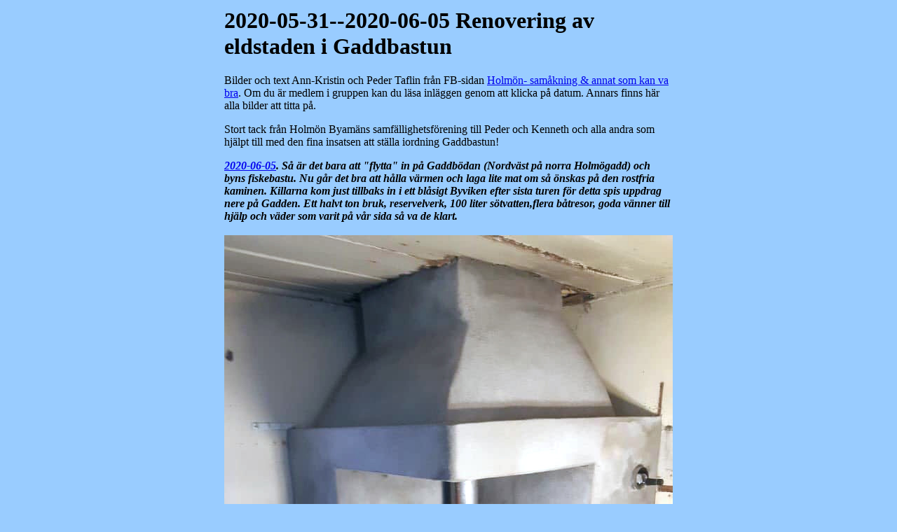

--- FILE ---
content_type: text/html
request_url: https://holmon.info/wp/wp-content/uploads/2020/06/20200607-Eldstad-bilder.html
body_size: 1451
content:
<HTML>
<HEAD>
<TITLE>Holmön Byamäns samfällighetsförening</TITLE>
<meta http-equiv="Content-Type" content="text/html; charset=ISO-8859-1">
</HEAD>
<BODY BGCOLOR="#99CCFF">
<CENTER>
<TABLE WIDTH=640>
<TR>
<TD>
<H1>2020-05-31--2020-06-05 Renovering av eldstaden i Gaddbastun</H1>
Bilder och text Ann-Kristin och Peder Taflin från FB-sidan <A HREF="https://www.facebook.com/groups/200656766978485">Holmön- samåkning & annat som kan va bra</a>.
Om du är medlem i gruppen kan du läsa inläggen genom att klicka på datum. Annars finns här alla bilder att titta på.
<P>
Stort tack från Holmön Byamäns samfällighetsförening till Peder och Kenneth och alla andra som hjälpt till med den fina insatsen att ställa iordning Gaddbastun!
<P>
<B>
<I>
<A HREF="https://www.facebook.com/groups/200656766978485/permalink/1121822774861875/">2020-06-05</A>. Så är det bara att "flytta" in på Gaddbödan (Nordväst på norra Holmögadd) och byns fiskebastu. Nu går det bra att hålla värmen och laga lite mat om så önskas på den rostfria kaminen. Killarna kom just tillbaks in i ett blåsigt Byviken efter sista turen för detta spis uppdrag nere på Gadden. Ett halvt ton bruk, reservelverk, 100 liter sötvatten,flera båtresor, goda vänner till hjälp  och väder som varit på vår sida så va de klart.
<BR>
<BR>
<IMG SRC="20200605-Eldstad-1.jpeg"><P>
<IMG SRC="20200605-Eldstad-2.jpeg"><P>
<IMG SRC="20200605-Eldstad-4.jpeg"><P>
&nbsp;<BR>

<A HREF="https://www.facebook.com/groups/200656766978485/permalink/1119623415081811/">2020-06-02</A>. Arbetet går vidare, planen är att innan helgen ha den rostfria kaminen med tillhörande skorsten på plats. Om vädret är med oss.
<BR>
<BR>
<IMG SRC="20200602-Eldstad-1.jpeg"><P>
&nbsp;<BR>

<A HREF="https://www.facebook.com/groups/200656766978485/permalink/1118881361822683/">2020-06-01</A>. Så fortsätter arbete på Gaddbödans fiskebastu (NV sidan av Norrgadden/Holmögadd), byssbastu. Snart skall de muras 
klart och in med en rostfri kamin som gör det varmt och säkert för kommande besökare. Peder Taflin och Kenneth Lundberg
<P>
<IMG SRC="20200601-Eldstad-1.jpeg"><P>
<IMG SRC="20200601-Eldstad-2.jpeg"><P>
<IMG SRC="20200601-Eldstad-3.jpeg"><P>
<IMG SRC="20200601-Eldstad-4.jpeg"><P>
<IMG SRC="20200601-Eldstad-5.jpeg"><P>
<IMG SRC="20200601-Eldstad-6.jpeg"><P>
<IMG SRC="20200601-Eldstad-7.jpeg"><P>

&nbsp;<BR>
<A HREF="https://www.facebook.com/groups/200656766978485/permalink/1118150975229055/">2020-05-31<A>. Så är spisrenovering på Gaddbödan (Holmögadd) Byabastu igång. Ett halvt ton bruk 
utkört med båt, två duktiga murare så börjar det ta form. 
På kuppen fick vi också besök av 3 vänner vilket inte är så vanligt på gadden.  
Med oss hem åkte ca 30 sikar. Fortsättning följer.   
Kenneth Lundberg Peder Taflin
<BR>
<BR>
<IMG SRC="20200531-Eldstad-1.jpeg"><P>
<IMG SRC="20200531-Eldstad-2.jpeg"><P>
<IMG SRC="20200531-Eldstad-3.jpeg"><P>
<IMG SRC="20200531-Eldstad-4.jpeg"><P>
<IMG SRC="20200531-Eldstad-5.jpeg"><P>
<IMG SRC="20200531-Eldstad-6.jpeg"><P>
<IMG SRC="20200531-Eldstad-7.jpeg"><P>
<IMG SRC="20200531-Eldstad-8.jpeg"><P>
<IMG SRC="20200531-Eldstad-9.jpeg"><P>
<IMG SRC="20200531-Eldstad-10.jpeg"><P>

&nbsp;<BR>
2020-06-07. Bra text, här kommer ett par bilder när jag på Lövöudden svetsar kamin och skorsten samt en av turerna med 500 kg bruk i vår större båt.
Peder Taflin.
<IMG SRC="Eldstad-extra-1.jpeg"><P>
<IMG SRC="Eldstad-extra-2.jpeg"><P>
<IMG SRC="Eldstad-extra-3.jpeg"><P>
<IMG SRC="Eldstad-extra-4.jpeg"><P>
<IMG SRC="Eldstad-extra-5.jpeg"><P>
</B>
</I>
</TD>
</TR>
</TABLE>
</CENTER>
</BODY>
</HTML>

